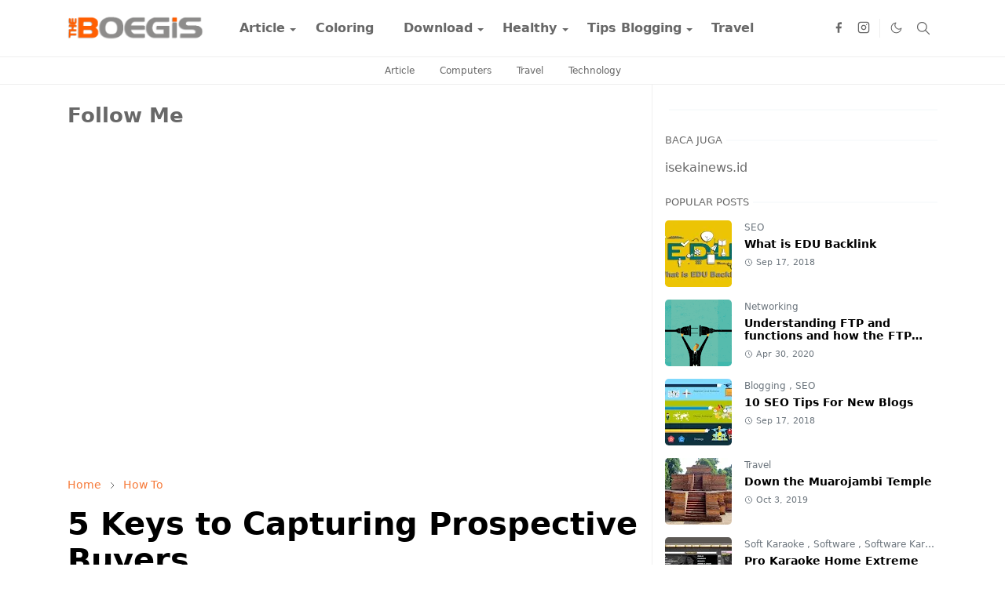

--- FILE ---
content_type: text/html; charset=utf-8
request_url: https://www.google.com/recaptcha/api2/aframe
body_size: 267
content:
<!DOCTYPE HTML><html><head><meta http-equiv="content-type" content="text/html; charset=UTF-8"></head><body><script nonce="mOvVgU-oGnGRGEB9ULnSaA">/** Anti-fraud and anti-abuse applications only. See google.com/recaptcha */ try{var clients={'sodar':'https://pagead2.googlesyndication.com/pagead/sodar?'};window.addEventListener("message",function(a){try{if(a.source===window.parent){var b=JSON.parse(a.data);var c=clients[b['id']];if(c){var d=document.createElement('img');d.src=c+b['params']+'&rc='+(localStorage.getItem("rc::a")?sessionStorage.getItem("rc::b"):"");window.document.body.appendChild(d);sessionStorage.setItem("rc::e",parseInt(sessionStorage.getItem("rc::e")||0)+1);localStorage.setItem("rc::h",'1767358293398');}}}catch(b){}});window.parent.postMessage("_grecaptcha_ready", "*");}catch(b){}</script></body></html>